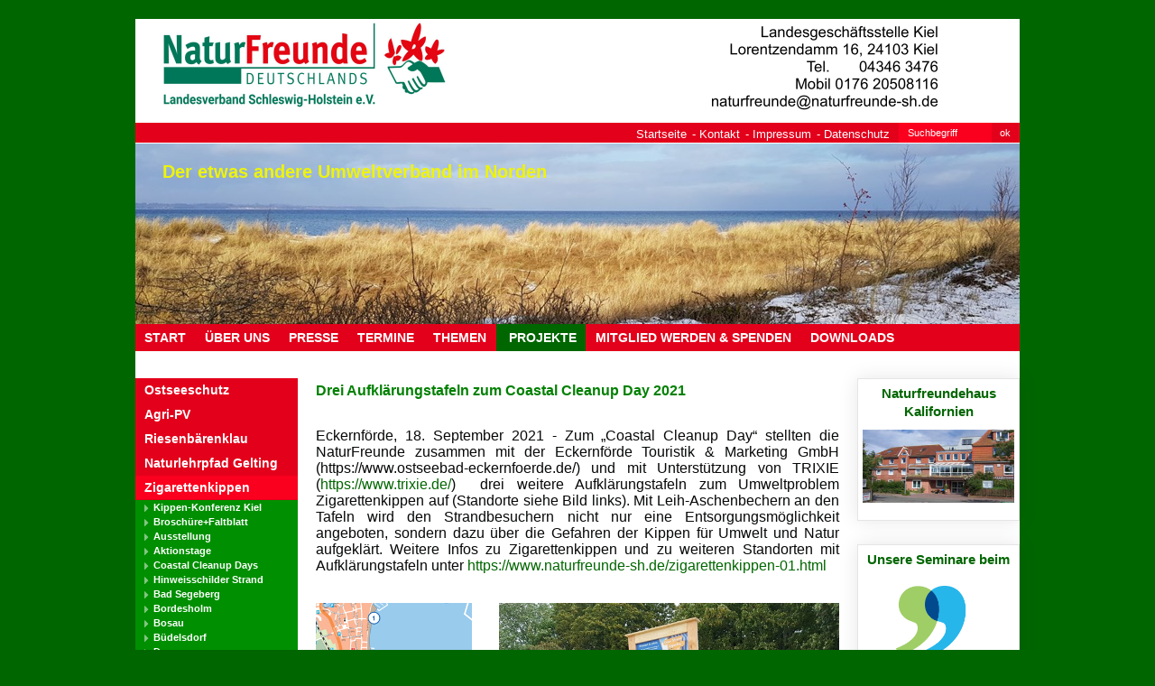

--- FILE ---
content_type: text/html; charset=UTF-8
request_url: https://www.naturfreunde-sh.de/eckernfoerde.html
body_size: 27087
content:
<!DOCTYPE html> <html class="supportsbreakout" lang="de"> <head> <title>Eckernf&#246;rde</title> <meta http-equiv="content-type" content="text/html; charset=utf-8"> <meta name="description" content=""> <meta name="keywords" content=""> <meta name="generator" content="Zeta Producer 14.2.1.0, ZP14B, 22.12.2017 11:05:46"> <meta name="robots" content="index, follow"> <link rel="stylesheet" type="text/css" href="assets/bundle.css?v=636560166725518991"> <style>
.zpLinkBox10001 {min-height: 0px;padding: 5px;border-radius: 0px;background-color: rgba(255, 255, 255, 0.1);border-color: rgba(0, 0, 0, 0.1);box-shadow: 0 0 20px rgba(0, 0, 0, 0.1);}.zpLinkBox10001:hover {background-color: rgba(255, 255, 255, 0.2);border-color: rgba(0, 0, 0, 0.2);box-shadow: 0 0 20px rgba(0, 0, 0, 0.2);}
</style><style>
.zpLinkBox10002 {min-height: 0px;padding: 5px;border-radius: 0px;background-color: rgba(255, 255, 255, 0.1);border-color: rgba(0, 0, 0, 0.1);box-shadow: 0 0 20px rgba(0, 0, 0, 0.1);}.zpLinkBox10002:hover {background-color: rgba(255, 255, 255, 0.2);border-color: rgba(0, 0, 0, 0.2);box-shadow: 0 0 20px rgba(0, 0, 0, 0.2);}
</style><style>
.zpLinkBox10003 {min-height: 0px;padding: 5px;border-radius: 0px;background-color: rgba(255, 255, 255, 0.1);border-color: rgba(0, 0, 0, 0.1);box-shadow: 0 0 20px rgba(0, 0, 0, 0.1);}.zpLinkBox10003:hover {background-color: rgba(255, 255, 255, 0.2);border-color: rgba(0, 0, 0, 0.2);box-shadow: 0 0 20px rgba(0, 0, 0, 0.2);}
</style><style>
.zpLinkBox10005 {min-height: 0px;padding: 5px;border-radius: 0px;background-color: rgba(255, 255, 255, 0.1);border-color: rgba(0, 0, 0, 0.1);box-shadow: 0 0 20px rgba(0, 0, 0, 0.1);}.zpLinkBox10005:hover {background-color: rgba(255, 255, 255, 0.2);border-color: rgba(0, 0, 0, 0.2);box-shadow: 0 0 20px rgba(0, 0, 0, 0.2);}
</style> <script type="text/javascript" src="assets/bundle.js?v=636560166725518991"></script> <script type="text/javascript">
			function search1(){
				if (document.forms.searchengine1.q.value.length == 0) {
					alert("Bitte geben Sie einen Suchbegriff ein.");
					return false;
				}
			}
		</script> </head> <body id="Faith"> <a id="top"></a> <div id="firstwrapper"> <div id="banner"> <div class="zparea zpgrid" data-numcolumns="" data-areaname="Banner"> <div class="zpContainer hasNews "> <div class="zpRow standard "><div class="zpRowInner"> <div class="zpColumn odd zpColumnWidth1 c12" style=" "> <div class="zpColumnItem"> <div id="a9999" data-articleid="9999" class="articlearea zpwBild"> <a class="zpnolayoutlinkstyles" href="media/files/Test-4.png" rel="nofollow"> <img class="singleImage" style="display: block;" src="media/images/test8.png" width="891" height="103" alt=""> </a> </div> </div> </div> </div></div> </div> </div> </div> <div id="xmenu_search"> <div id="search"> <form id="form" name="searchengine1" onsubmit="return search1()" action="suche.html" method="get"> <fieldset id="fieldset"> <input id="searchfield" type="text" name="q" value="Suchbegriff" onfocus="if(this.value=='Suchbegriff'){this.value=''}" onblur="if(this.value==''){this.value='Suchbegriff'}"> <input id="button" type="submit" name="submit" value="ok"> </fieldset> </form> </div> <div id="xmenu" class=""> <a href="index.php">Startseite</a> <a href="ueber-uns-01.html">Kontakt</a> <a href="layout-06.html">Impressum</a> <a href="datenschutz.html#a13673">Datenschutz</a> </div> </div> <div class="clear"></div> <div id="secondwrapper"> <div id="header"> <div id="headerwrapper"> <div id="webdescription"> <div id="webname">Der etwas andere Umweltverband im Norden</div> </div> </div> </div> <div id="mainmenu"> <a class="topmenu" href="index.php">Start</a> <a class="topmenu" href="ueber-uns.html">ÜBER UNS</a> <a class="topmenu" href="presse.html">PRESSE</a> <a class="topmenu" href="aktuelles.html">TERMINE</a> <a class="topmenu" href="unterkunft.html">THEMEN</a> <a class="topmenuactive" href="ueber-uns-02.html">&nbsp;PROJEKTE</a> <a class="topmenu" href="mitglied-werden-spenden.html">MITGLIED WERDEN & SPENDEN</a> <a class="topmenu" href="anfrage-buchung.html">DOWNLOADS</a> </div> <div id="thirdwrapper"> <div id="work">&nbsp;</div> <div id="submenu"> <div id="submenu1"> <a class="subnav1" href="ostseeschutz-01.html">Ostseeschutz</a> <a class="subnav1" href="agri-pv.html">Agri-PV</a> <a class="subnav1" href="riesenbaerenklau.html">Riesenbärenklau</a> <a class="subnav1" href="naturlehrpfad-gelting.html">Naturlehrpfad Gelting</a> <a class="subnav1active" href="zigarettenkippen-01.html">Zigarettenkippen</a> <div id="submenu2"> <a class="subnav2 pngalpha" href="kippen-konferenz-kiel.html">Kippen-Konferenz Kiel</a> <a class="subnav2 pngalpha" href="broschuere-faltblatt.html">Broschüre+Faltblatt</a> <a class="subnav2 pngalpha" href="auststellung.html">Ausstellung</a> <a class="subnav2 pngalpha" href="aktionstage.html">Aktionstage</a> <a class="subnav2 pngalpha" href="coastal-cleanup-days.html">Coastal Cleanup Days</a> <a class="subnav2 pngalpha" href="hinweisschilder-fuer-den-strand.html">Hinweisschilder Strand</a> <a class="subnav2 pngalpha" href="bad-segeberg.html">Bad Segeberg</a> <a class="subnav2 pngalpha" href="bordesholm.html">Bordesholm</a> <a class="subnav2 pngalpha" href="bosau.html">Bosau</a> <a class="subnav2 pngalpha" href="buedelsdorf.html">Büdelsdorf</a> <a class="subnav2 pngalpha" href="damp.html">Damp</a> <a class="subnav2active pngalpha" href="eckernfoerde.html">Eckernförde</a> <a class="subnav2 pngalpha" href="falshoeft.html">Falshöft</a> <a class="subnav2 pngalpha" href="flensburg.html">Flensburg</a> <a class="subnav2 pngalpha" href="gelting.html">Gelting</a> <a class="subnav2 pngalpha" href="gluecksburg.html">Glücksburg</a> <a class="subnav2 pngalpha" href="hohwacht.html">Hohwacht</a> <a class="subnav2 pngalpha" href="kiel.html">Kiel</a> <a class="subnav2 pngalpha" href="luebeck.html">Lübeck</a> <a class="subnav2 pngalpha" href="alstertal.html">Nahe</a> <a class="subnav2 pngalpha" href="norderstedt.html">Norderstedt</a> <a class="subnav2 pngalpha" href="moenkeberg.html">Mönkeberg</a> <a class="subnav2 pngalpha" href="neumuenster.html">Neumünster</a> <a class="subnav2 pngalpha" href="pinneberg.html">Pinneberg</a> <a class="subnav2 pngalpha" href="ploen.html">Plön</a> <a class="subnav2 pngalpha" href="rendsburg.html">Rendsburg</a> <a class="subnav2 pngalpha" href="scheswig.html">Schleswig</a> <a class="subnav2 pngalpha" href="schoenberg.html">Schönberg</a> <a class="subnav2 pngalpha" href="steinberg.html">Steinberg</a> <a class="subnav2 pngalpha" href="weissenhaeuser-strand.html">Weißenhäuser Strand</a> </div> <a class="subnav1" href="ernaehrungsrat-kiel-01.html">Ernährungsrat Kiel</a> <a class="subnav1" href="das-gruene-netz.html">Das grüne Netz</a> <a class="subnav1" href="natur-gesundheit.html">CAMPsurfing</a> <a class="subnav1" href="https://www.naturfreunde.de/mehr-bienenschutz-bei-den-naturfreunden">Bienen</a> <a class="subnav1" href="hanseatenweg.html">Hanseatenweg</a> <a class="subnav1" href="natura-trails.html">Natura Trails</a> <a class="subnav1" href="flusslandschaft-trave.html">Flusslandschaft Trave</a> <a class="subnav1" href="https://www.naturfreunde.de/das-aktionsnetzwerk-gaerten-der-vielfalt-schleswig-holstein">Gärten der Vielfalt</a> </div> </div> <div id="news"> <div class="zparea " data-numcolumns="12" data-areaname="News"> <div class="zpContainer hasNews "> <div class="zpRow standard noresize "><div class="zpRowInner"> <div class="zpColumn odd zpColumnWidth1 c12" style=" "> <div class="zpColumnItem"> <div id="a10001" data-articleid="10001" class="articlearea zpwLinkbox"> <div class="zpLinkBox10001 zpLinkBox"> <a class="zpnolayoutlinkstyles" href="http://www.naturfreundehaus-kalifornien.de/" target="_blank" rel="noopener"></a> <h3 style="text-align:center;">Naturfreundehaus Kalifornien</h3> <p class="zpLinkBoxImg"><img src="media/images/5bd5d778d9f643b399e42929f1ba7b60.jpg" alt=""></p> </div> </div> </div> </div> </div></div> </div> <div class="zpContainer hasNews "> <div class="zpRow standard noresize "><div class="zpRowInner"> <div class="zpColumn odd zpColumnWidth1 c12" style=" "> <div class="zpColumnItem"> <div id="a10002" data-articleid="10002" class="articlearea zpwLinkbox"> <div class="zpLinkBox10002 zpLinkBox"> <a class="zpnolayoutlinkstyles" href="media/files/2018-21-Urban-Gardening.pdf" target="_blank" rel="noopener"></a> <h3 style="text-align:center;">Unsere Seminare beim</h3> <p class="zpLinkBoxImg"><img src="media/images/logo-bnur.png" alt=""></p> <p><span style="color: #ff0000; font-family: Arial; font-size: small"><a href="media/files/2025-06-23_Seminar-RB-03.pdf">23.06.25 Herkulesstaude</a><br><a href="media/files/2025-03-12_Programm-Wasserschutz-04.pdf">12.03.25 Arzneimittel<br><span style="color: #008000">24.06.24 Herkulesstaude</span></a><br><a href="media/files/2024-05-30_Flaeche---ein-beanspruchtes-Gut-01.pdf"><span style="color: #008000">30.05.24 Flächenverbrauch</span></a></span><span style="color: #ff0000; font-family: Arial; font-size: small"><br></span><span style="font-family: Arial; font-size: small"><a href="media/files/2023-06-22_Riesenbaerenklau-04.pdf"><span style="color: #008000">22.06.23 Herkulesstaude</span></a><span style="color: #008000"> <br></span></span><a href="media/files/2022-19_Flyer.pdf"><span style="color: #008000; font-family: Arial; font-size: small">23.06.22 Herkulesstaude</span></a><br><a href="https://www.naturfreunde-sh.de/media/files/Einladung_310119.pdf"><span style="color: #008000; font-family: Arial; font-size: small">18.11.19 Wasserschutz<br></span></a><span style="color: #008000; font-family: Arial; font-size: small">31.01.19 Umweltbildung<br></span><a href="https://www.naturfreunde-sh.de/media/files/2018-06-11_Den-Klimawandel-kindgerecht-vermitteln.pdf"><span style="color: #008000; font-family: Arial; font-size: small">13.09.18 Urban Gardening</span></a><br><a href="https://www.naturfreunde-sh.de/media/files/2017-09-01_Beitraege-zur-Reduzierung-des-Pestizideinsatzes.pdf"><span style="color: #008000; font-family: Arial; font-size: small">11.06.18 Ernährungsräte<br></span></a><span style="color: #008000; font-family: Arial; font-size: small">01.09.17 Pestizide</span></p> </div> </div> </div> </div> </div></div> </div> <div class="zpContainer hasNews "> <div class="zpRow standard noresize "><div class="zpRowInner"> <div class="zpColumn odd zpColumnWidth1 c12" style=" "> <div class="zpColumnItem"> <div id="a10003" data-articleid="10003" class="articlearea zpwLinkbox"> <div class="zpLinkBox10003 zpLinkBox"> <a class="zpnolayoutlinkstyles" href="https://youtu.be/HQJlvbjt0MY" target="_blank" rel="noopener"></a> <h3 style="text-align:center;">Preis für unser Projekt "Natura Trails"</h3> <p class="zpLinkBoxImg"><img src="media/images/spardaaward_bannerpreistra-ger_1016_05.jpg" alt=""></p> <span style="color: #006600; font-family: Arial; font-size: x-small"> <p><strong>https://youtu.be/HQJlvbjt0MY</strong></p></span> </div> </div> </div> </div> </div></div> </div> <div class="zpContainer hasNews "> <div class="zpRow standard noresize "><div class="zpRowInner"> <div class="zpColumn odd zpColumnWidth1 c12" style=" "> <div class="zpColumnItem"> <div id="a10005" data-articleid="10005" class="articlearea zpwLinkbox"> <div class="zpLinkBox10005 zpLinkBox"> <a class="zpnolayoutlinkstyles" href="https://www.naturfreundehaus-priwall.de/" target="_blank" rel="noopener"></a> <h3 style="text-align:center;">Naturfreundehaus Priwall</h3> <p class="zpLinkBoxImg"><img src="media/images/fc048da4a1034c0386d3c37c7aca6609.jpg" alt=""></p> <span style="color: #006600"></span> </div> </div> </div> </div> </div></div> </div> </div> </div> <div id="content-subnav-news"> <div class="zparea zpgrid" data-numcolumns="" data-areaname="Standard"> <div class="zpContainer hasNews "> <div class="zpRow standard "><div class="zpRowInner"> <div class="zpColumn odd zpColumnWidth1 c12" style=" "> <div class="zpColumnItem"> <div id="a12107" data-articleid="12107" class="articlearea zpwText"> <p><strong><span style="color: #008000; font-family: Arial; font-size: medium">Drei Aufklärungstafeln zum Coastal Cleanup Day 2021</span></strong></p> </div> </div> </div> </div></div> <div class="zpRow standard "><div class="zpRowInner"> <div class="zpColumn odd zpColumnWidth1 c12" style=" "> <div class="zpColumnItem"> <div id="a12109" data-articleid="12109" class="articlearea zpwText"> <p style="text-align: justify"><span style="font-family: Arial; font-size: medium">Eckernförde, 18. September 2021 - Zum „Coastal Cleanup Day“ stellten die NaturFreunde zusammen mit der Eckernförde Touristik &amp; Marketing GmbH (https://www.ostseebad-eckernfoerde.de/) und mit Unterstützung von TRIXIE (<a href="https://www.trixie.de/">https://www.trixie.de/</a>)&nbsp;&nbsp;drei weitere Aufklärungstafeln zum Umweltproblem Zigarettenkippen auf (Standorte siehe Bild links). Mit Leih-Aschenbechern an den Tafeln wird&nbsp;den Strandbesuchern nicht nur eine Entsorgungsmöglichkeit angeboten, sondern dazu über die Gefahren der Kippen für Umwelt und Natur aufgeklärt.&nbsp;Weitere Infos zu Zigarettenkippen und zu weiteren Standorten mit Aufklärungstafeln unter </span><a href="https://www.naturfreunde-sh.de/zigarettenkippen-01.html"><span style="font-family: Arial; font-size: medium">https://www.naturfreunde-sh.de/zigarettenkippen-01.html</span></a> </p> </div> </div> </div> </div></div> <div class="zpRow standard "><div class="zpRowInner"> <div class="zpColumn odd zpColumnWidth2 c4" style=" "> <div class="zpColumnItem"> <div id="a12110" data-articleid="12110" class="articlearea zpwBild"> <a class="zpnolayoutlinkstyles" href="https://www.kiel.de/de/umwelt_verkehr/klimaschutz/klimawoche.php"> <img class="singleImage" style="display: block;" src="media/images/screenshot-129-.png" width="293" height="509" alt=""> </a> <span class="imagedescription" style="display:block; clear:both; padding-top:5px;"><p style="text-align: justify">Standorte der drei Schilder zur ordnungsgemäßen Entsorgung der Kippen<br></span> </div> </div> </div> <div class="zpColumn even zpColumnWidth2 c8" style=" "> <div class="zpColumnItem"> <div id="a12111" data-articleid="12111" class="articlearea zpwBild popupimage"> <div id="igal12111" class="zpImageGallery" data-kind="singleimage" data-titleshow="1" data-htmltitle="&lt;p style=&quot;text-align: justify&quot;&gt;Von links: Hans-Peter Buchholz (NaturFreunde), Claudia Menzel (Firma TRIXIE), Dr. Ina Walenda und Hans-J&#246;rg L&#252;th (NaturFreunde)&amp;nbsp;sowie Stefan Borgmann (Eckernf&#246;rde Touristik &amp;amp; Marketing GmbH) am Strand in Eckernf&#246;rde&lt;/p&gt;" data-width="auto" data-height="auto" data-bordercolor="default" data-borderwidth="0" data-margin="0" data-titleposition="outside" data-transition="elastic" data-slideshow="0"> <a class="fancybox zpnolayoutlinkstyles" href="media/images/2021-09-18_coastal-cleanup-eck-3-large.jpg" title="Von links: Hans-Peter Buchholz (NaturFreunde), Claudia Menzel (Firma TRIXIE), Dr. Ina Walenda und Hans-J&#246;rg L&#252;th (NaturFreunde)&amp;nbsp;sowie Stefan Borgmann (Eckernf&#246;rde Touristik &amp;amp; Marketing GmbH) am Strand in Eckernf&#246;rde"> <img class="singleImage" src="media/images/2021-09-18_coastal-cleanup-eck-3.jpg" width="616" height="489" alt=""> </a> <span class="imagedescription" style="display:block; clear:both; padding-top:5px;"><p style="text-align: justify">Von links: Hans-Peter Buchholz (NaturFreunde), Claudia Menzel (Firma TRIXIE), Dr. Ina Walenda und Hans-Jörg Lüth (NaturFreunde)&nbsp;sowie Stefan Borgmann (Eckernförde Touristik &amp; Marketing GmbH) am Strand in Eckernförde<br></span> </div> </div> </div> </div> </div></div> <div class="zpRow standard "><div class="zpRowInner"> <div class="zpColumn zpSpacer zpColumnWidth1 c12" style=" "> <div class="zpColumnItem"> <div id="a12108" data-articleid="12108" class="articlearea zpwSpacer"> </div> </div> </div> </div></div> <div class="zpRow standard "><div class="zpRowInner"> <div class="zpColumn odd zpColumnWidth1 c12" style=" "> <div class="zpColumnItem"> <div id="a10184" data-articleid="10184" class="articlearea zpwText"> <p><strong><span style="color: #008000; font-family: Arial; font-size: medium">Weltnichtrauchertag - Infostand und Zigarettenkippen-Sammelaktion</span></strong></p> </div> </div> </div> </div></div> <div class="zpRow standard "><div class="zpRowInner"> <div class="zpColumn odd zpColumnWidth1 c12" style=" "> <div class="zpColumnItem"> <div id="a10530" data-articleid="10530" class="articlearea zpwBild popupimage"> <div id="igal10530" class="zpImageGallery" data-kind="singleimage" data-titleshow="1" data-htmltitle="&lt;p style=&quot;text-align: justify&quot;&gt;Die Kippenausbeute in der Fu&#223;g&#228;ngerzone von Eckernf&#246;rde (Foto: Kieler Nachrichten) &lt;/p&gt;" data-width="auto" data-height="auto" data-bordercolor="default" data-borderwidth="0" data-margin="0" data-titleposition="outside" data-transition="elastic" data-slideshow="0"> <a class="fancybox zpnolayoutlinkstyles" href="media/images/giftcocktail-in-weggeworfenen-kippen_big_teaser_article-1-large.jpg" title="Die Kippenausbeute in der Fu&#223;g&#228;ngerzone von Eckernf&#246;rde (Foto: Kieler Nachrichten) "> <img class="singleImage" src="media/images/giftcocktail-in-weggeworfenen-kippen_big_teaser_article-1-.jpg" width="760" height="380" alt=""> </a> <span class="imagedescription" style="display:block; clear:both; padding-top:5px;"><p style="text-align: justify">Die Kippenausbeute in der Fußgängerzone von Eckernförde (Foto: Kieler Nachrichten) <br></span> </div> </div> </div> </div> </div></div> <div class="zpRow standard "><div class="zpRowInner"> <div class="zpColumn odd zpColumnWidth1 c12" style=" "> <div class="zpColumnItem"> <div id="a10531" data-articleid="10531" class="articlearea zpwText"> <p style="text-align: justify"><span style="font-family: Arial; font-size: medium">Eckernförde&nbsp;&nbsp;31. Mai 2019 -&nbsp;Auf&nbsp;viel Resonanz stießen die NaturFreunde am Weltnichtrauchertag mit ihrer Forderung&nbsp;endlich entschiedener gegen das Umweltproblem&nbsp;Zigarettenkippen vorzugehen.&nbsp; Bei&nbsp;einer Sammelaktion erwies sich der Bahnhof von Eckernförde als ein "Hotspot" für unsachgemäß entsorgte Zigarettenkippen. Rund um den Bahnhof brauchten wir&nbsp;nur 10 Minuten, um einen 4 Liter-Eimer mit Kippen vom Boden zu füllen. An unseren Informationsstand in der Fußgängerzone kam auch ein Raucher, der uns in vorbildlicherweise seinen Taschenaschenbecher zeigte. Dieser wurde über die Touristeninformation kostenfrei verteilt, um den Strand kippenfrei zu halten - eine gute Idee fanden wir</span></p> </div> </div> </div> </div></div> <div class="zpRow standard zpwCarousel "><div class="zpRowInner"> <div class="zpColumn odd zpColumnWidth1 c12" style=" "> <div class="zpColumnItem"> <div id="a10532" data-articleid="10532" class="articlearea zpwCarousel zp13carouselWidget"> <div class="zp13carousel-container"> <ul class="zp13carousel"> <li> <a class="fancybox zpnolayoutlinkstyles" href="media/images/20190531_130315-large.jpg" data-htmltitle="" data-fancybox-group="g10532"> <img class="limitsvg" src="media/images/thumbnails/20190531_130315-350x570.jpg" width="350" height="570" title="" alt=""> </a> </li> <li> <a class="fancybox zpnolayoutlinkstyles" href="media/images/20190531_132910-large.jpg" data-htmltitle="" data-fancybox-group="g10532"> <img class="limitsvg" src="media/images/thumbnails/20190531_132910-350x570.jpg" width="350" height="570" title="" alt=""> </a> </li> <li> <a class="fancybox zpnolayoutlinkstyles" href="media/images/20190531_112122-large.jpg" data-htmltitle="" data-fancybox-group="g10532"> <img class="limitsvg" src="media/images/thumbnails/20190531_112122-350x570.jpg" width="350" height="570" title="" alt=""> </a> </li> <li> <a class="fancybox zpnolayoutlinkstyles" href="media/images/20190531_145103-large.jpg" data-htmltitle="" data-fancybox-group="g10532"> <img class="limitsvg" src="media/images/thumbnails/20190531_145103-350x570.jpg" width="350" height="570" title="" alt=""> </a> </li> <li> <a class="fancybox zpnolayoutlinkstyles" href="media/images/20190531_133142-large.jpg" data-htmltitle="" data-fancybox-group="g10532"> <img class="limitsvg" src="media/images/thumbnails/20190531_133142-350x570.jpg" width="350" height="570" title="" alt=""> </a> </li> <li> <a class="fancybox zpnolayoutlinkstyles" href="media/images/20190531_112127-large.jpg" data-htmltitle="" data-fancybox-group="g10532"> <img class="limitsvg" src="media/images/thumbnails/20190531_112127-350x570.jpg" width="350" height="570" title="" alt=""> </a> </li> </ul> </div> </div> </div> <script type="text/javascript">
		$z(document).ready(function() {
			// dynamically calculate the maxItems depending on browser width and minimum image width, so that the carousel will not show cut off images
			var maxItems = 4;
			var itemsFit = Math.floor($z('#a10532 .zp13carousel-container').width() / 150);
			if ( itemsFit < 4 && itemsFit !== 0){
				maxItems = itemsFit;
			}
			var useCssAnimation = true;
			if ( $z.browser.safari ){
				useCssAnimation = false;
			}
			
			// init flexslider after 1st image has loaded, so have dimensions as quickly as possible without having to wait too long on window loaded or such and can start right with doc ready
			$z('[data-articleid="10532"] ul.zp13carousel li img').first().one("load", function(){
				$z('[data-articleid="10532"] .zp13carousel-container').flexslider({
					useCSS: useCssAnimation,
					touch: true,
					itemWidth: 150,
					itemMargin: 0,
					minItems: 2,
					maxItems: maxItems,
					move: 1,
					mousewheel: false,
					animation: 'slide',
					animationLoop: true,
					namespace: 'zp13carousel-',
					selector: '.zp13carousel > li',
					controlsContainer: '[data-articleid="10532"].zp13carousel',
					multipleKeyboard: true,
					slideshow: 1,
					slideshowSpeed: 8000,
					directionNav: true,
					controlNav: false,
					
					pauseOnHover: true,
					smoothHeight: true,
					prevText: "zur&#252;ck",
					nextText: "weiter"
				});
			}).each(function() {
				if(this.complete) $z(this).load();
			}); // .each() is to work around a browser bugs which don't fire load() for cached images http://stackoverflow.com/a/3877079
			
			// make sure the slider is properly resized when the window is resized (400ms after window.resize ended)
			$z('[data-articleid="10532"] .zp13carousel-container').on('resize',function(event){
				// prevents slider.resize() from causing a windows.resize event again which looped
				event.stopPropagation();
			});
			var sliderTimeout10532 = null;
			$z(window).resize(function(event) {
				clearTimeout(sliderTimeout10532);
				sliderTimeout10532 = setTimeout(function() {
					var slider = $z('[data-articleid="10532"] .zp13carousel-container').data('flexslider');   
					if ( slider ){	// if slider contains only one image, slider will be undefined
						slider.resize();
					}
					clearTimeout(sliderTimeout10532);
				}, 400);
				
			});
			
			// add class to next prev links to avoid layout styles to be applied to these links
			$z('[data-articleid="10532"] .zp13carousel-direction-nav a').addClass("zpnolayoutlinkstyles");
		});
		
		$z('[data-articleid="10532"] .fancybox').fancybox({
			'hideOnContentClick': true,
			'padding': 0,	//Space between FancyBox wrapper and content
			'margin': 30,	//Space between viewport and FancyBox wrapper
			'cyclic' : true, 
			'changeSpeed'		: 0, 
			'speedIn'	: 300,
			'speedOut'	: 300,
			'transitionIn'	: "elastic",
			'transitionOut'	: "elastic", 
			'easingIn'			: 'easeOutCubic', 
			'easingOut'			: 'easeInCubic', 
			'titleShow'			: false,
			'showNavArrows'		: true,
			'overlayColor'	: "black",
			'overlayOpacity': 0.85,
			'titlePosition'	: "over",
			'titleFormat'		: function(title, currentArray, currentIndex) {
				var title = $z('[data-articleid="10532"] .fancybox').eq(currentIndex).data("htmltitle");
				return '<span id="fancybox-title-over" class="zp13carousel">' +  title + '</span>';
			}
			
		});
  	</script> </div> </div></div> <div class="zpRow standard "><div class="zpRowInner"> <div class="zpColumn odd zpColumnWidth1 c12" style=" "> <div class="zpColumnItem"> <div id="a10539" data-articleid="10539" class="articlearea zpwBild popupimage"> <div id="igal10539" class="zpImageGallery" data-kind="singleimage" data-titleshow="1" data-htmltitle="&lt;p style=&quot;text-align: justify&quot;&gt;Ein Raucher besuchte uns am Infostand und zeigte uns seinen Taschenaschenbecher&lt;/p&gt;" data-width="auto" data-height="auto" data-bordercolor="default" data-borderwidth="0" data-margin="0" data-titleposition="outside" data-transition="elastic" data-slideshow="0"> <a class="fancybox zpnolayoutlinkstyles" href="media/images/20190531_112128-large.jpg" title="Ein Raucher besuchte uns am Infostand und zeigte uns seinen Taschenaschenbecher"> <img class="singleImage" src="media/images/20190531_112128.jpg" width="940" height="708" alt=""> </a> <span class="imagedescription" style="display:block; clear:both; padding-top:5px;"><p style="text-align: justify">Ein Raucher besuchte uns am Infostand und zeigte uns seinen Taschenaschenbecher<br></span> </div> </div> </div> </div> </div></div> <div class="zpRow standard "><div class="zpRowInner"> <div class="zpColumn zpSpacer zpColumnWidth1 c12" style=" "> <div class="zpColumnItem"> <div id="a10534" data-articleid="10534" class="articlearea zpwSpacer"> </div> </div> </div> </div></div> <div class="zpRow standard "><div class="zpRowInner"> <div class="zpColumn odd zpColumnWidth1 c12" style=" "> <div class="zpColumnItem"> <div id="a10533" data-articleid="10533" class="articlearea zpwText"> <p style="text-align: justify"><a href="https://www.naturfreunde-sh.de/media/files/2019-06-01_Umweltgefahr-Zigarettenkippen_SHZ-01.pdf"><span style="font-family: Arial; font-size: medium">Eckernförder Zeitung vom 1. Juni 2019</span></a></p> <p style="text-align: justify"><a href="https://www.naturfreunde-sh.de/media/files/2019-06-01_Kippen-sind-Sonderm%C3%BCll_Wochenschau-Gelting-01.jpg"><span style="font-family: Arial; font-size: medium">Wochenschau Gelting vom 1. Juni 2019</span></a></p> <p style="text-align: justify"><a href="https://www.naturfreunde-sh.de/media/files/2019-05-31_Weltnichtrauchertag-Eckernfoerde_KN-online.pdf"><span style="font-family: Arial; font-size: medium">Kieler Nachrichten vom 31. Mai 2019</span></a></p> </div> </div> </div> </div></div> <div class="zpRow standard "><div class="zpRowInner"> <div class="zpColumn zpSpacer zpColumnWidth1 c12" style=" "> <div class="zpColumnItem"> <div id="a10215" data-articleid="10215" class="articlearea zpwSpacer"> </div> </div> </div> </div></div> </div> </div> </div> <div class="clear"></div> </div> </div> <div id="footer"> © 2017 NaturFreunde Schleswig-Holstein - <a href="http://www.zeta-producer.com" class="zp">Website erstellt mit Zeta Producer CMS</a> </div> </div> <div id="bottom">&nbsp;</div> 
<!--
* Layout: Faith
* $Id: default.html 47378 2017-03-16 09:00:55Z sseiz $
-->
 </body> </html>